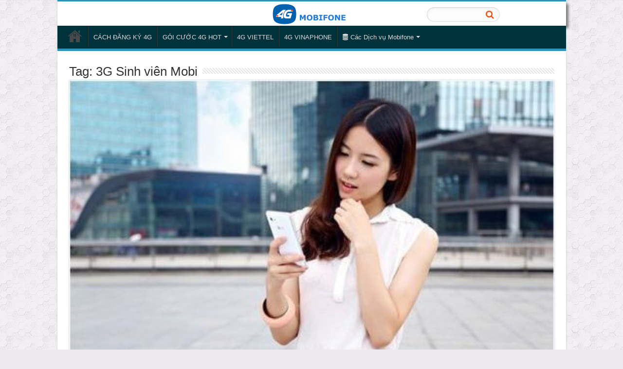

--- FILE ---
content_type: text/html; charset=UTF-8
request_url: https://dangky3gmobifone.vn/tag/3g-sinh-vien-mobi/
body_size: 15054
content:
<!DOCTYPE html><html lang="vi" prefix="og: http://ogp.me/ns#"><head><script data-no-optimize="1">var litespeed_docref=sessionStorage.getItem("litespeed_docref");litespeed_docref&&(Object.defineProperty(document,"referrer",{get:function(){return litespeed_docref}}),sessionStorage.removeItem("litespeed_docref"));</script> <meta charset="UTF-8" /><link rel="profile" href="http://gmpg.org/xfn/11" /><link rel="pingback" href="https://dangky3gmobifone.vn/xmlrpc.php" /><meta name='robots' content='index, follow, max-image-preview:large, max-snippet:-1, max-video-preview:-1' /><title>3G Sinh viên Mobi - MobiFone3G</title><meta name="description" content="Hướng dẫn cách đăng ký 3g Mobifone cực nhanh - giá các gói cước 3G Mobifone mới nhất và khuyến mãi siêu rẻ" /><link rel="canonical" href="https://dangky3gmobifone.vn/tag/3g-sinh-vien-mobi/" /><meta property="og:locale" content="vi_VN" /><meta property="og:type" content="article" /><meta property="og:title" content="3G Sinh viên Mobi - MobiFone3G" /><meta property="og:description" content="Hướng dẫn cách đăng ký 3g Mobifone cực nhanh - giá các gói cước 3G Mobifone mới nhất và khuyến mãi siêu rẻ" /><meta property="og:url" content="https://dangky3gmobifone.vn/tag/3g-sinh-vien-mobi/" /><meta property="og:site_name" content="MobiFone3G" /> <script type="application/ld+json" class="yoast-schema-graph">{"@context":"https://schema.org","@graph":[{"@type":"CollectionPage","@id":"https://dangky3gmobifone.vn/tag/3g-sinh-vien-mobi/","url":"https://dangky3gmobifone.vn/tag/3g-sinh-vien-mobi/","name":"3G Sinh viên Mobi - MobiFone3G","isPartOf":{"@id":"https://dangky3gmobifone.vn/#website"},"primaryImageOfPage":{"@id":"https://dangky3gmobifone.vn/tag/3g-sinh-vien-mobi/#primaryimage"},"image":{"@id":"https://dangky3gmobifone.vn/tag/3g-sinh-vien-mobi/#primaryimage"},"thumbnailUrl":"https://dangky3gmobifone.vn/wp-content/uploads/2017/02/thieu-nu-xinh-dephut-hon-ben-smartphone-38626e.jpg","description":"Hướng dẫn cách đăng ký 3g Mobifone cực nhanh - giá các gói cước 3G Mobifone mới nhất và khuyến mãi siêu rẻ","breadcrumb":{"@id":"https://dangky3gmobifone.vn/tag/3g-sinh-vien-mobi/#breadcrumb"},"inLanguage":"vi"},{"@type":"ImageObject","inLanguage":"vi","@id":"https://dangky3gmobifone.vn/tag/3g-sinh-vien-mobi/#primaryimage","url":"https://dangky3gmobifone.vn/wp-content/uploads/2017/02/thieu-nu-xinh-dephut-hon-ben-smartphone-38626e.jpg","contentUrl":"https://dangky3gmobifone.vn/wp-content/uploads/2017/02/thieu-nu-xinh-dephut-hon-ben-smartphone-38626e.jpg","width":482,"height":276,"caption":"sinh-vien-mobifone"},{"@type":"BreadcrumbList","@id":"https://dangky3gmobifone.vn/tag/3g-sinh-vien-mobi/#breadcrumb","itemListElement":[{"@type":"ListItem","position":1,"name":"Home","item":"https://dangky3gmobifone.vn/"},{"@type":"ListItem","position":2,"name":"3G Sinh viên Mobi"}]},{"@type":"WebSite","@id":"https://dangky3gmobifone.vn/#website","url":"https://dangky3gmobifone.vn/","name":"MobiFone3G","description":"Cách đăng ký 4G Mobifone","publisher":{"@id":"https://dangky3gmobifone.vn/#organization"},"potentialAction":[{"@type":"SearchAction","target":{"@type":"EntryPoint","urlTemplate":"https://dangky3gmobifone.vn/?s={search_term_string}"},"query-input":{"@type":"PropertyValueSpecification","valueRequired":true,"valueName":"search_term_string"}}],"inLanguage":"vi"},{"@type":"Organization","@id":"https://dangky3gmobifone.vn/#organization","name":"Mobifone","url":"https://dangky3gmobifone.vn/","logo":{"@type":"ImageObject","inLanguage":"vi","@id":"https://dangky3gmobifone.vn/#/schema/logo/image/","url":"https://dangky3gmobifone.vn/wp-content/uploads/2023/06/BV-Media.png","contentUrl":"https://dangky3gmobifone.vn/wp-content/uploads/2023/06/BV-Media.png","width":76,"height":76,"caption":"Mobifone"},"image":{"@id":"https://dangky3gmobifone.vn/#/schema/logo/image/"},"sameAs":["https://www.facebook.com/3gMobifone/"]}]}</script> <link rel='dns-prefetch' href='//fonts.googleapis.com' /><link rel="alternate" type="application/rss+xml" title="Dòng thông tin MobiFone3G &raquo;" href="https://dangky3gmobifone.vn/feed/" /><link rel="alternate" type="application/rss+xml" title="MobiFone3G &raquo; Dòng bình luận" href="https://dangky3gmobifone.vn/comments/feed/" /><link rel="alternate" type="application/rss+xml" title="Dòng thông tin cho Thẻ MobiFone3G &raquo; 3G Sinh viên Mobi" href="https://dangky3gmobifone.vn/tag/3g-sinh-vien-mobi/feed/" /><style id='wp-img-auto-sizes-contain-inline-css' type='text/css'>img:is([sizes=auto i],[sizes^="auto," i]){contain-intrinsic-size:3000px 1500px}
/*# sourceURL=wp-img-auto-sizes-contain-inline-css */</style><link data-optimized="2" rel="stylesheet" href="https://dangky3gmobifone.vn/wp-content/litespeed/css/620daf3016244f9183da99663a009e9e.css?ver=d8e93" /> <script type="litespeed/javascript" data-src="https://dangky3gmobifone.vn/wp-includes/js/jquery/jquery.min.js" id="jquery-core-js"></script> <link rel="https://api.w.org/" href="https://dangky3gmobifone.vn/wp-json/" /><link rel="alternate" title="JSON" type="application/json" href="https://dangky3gmobifone.vn/wp-json/wp/v2/tags/969" /><link rel="EditURI" type="application/rsd+xml" title="RSD" href="https://dangky3gmobifone.vn/xmlrpc.php?rsd" /><meta name="generator" content="WordPress 6.9" /><link rel="shortcut icon" href="https://dangky3gmobifone.vn/wp-content/uploads/2015/11/favicon-3g.png" title="Favicon" />
<!--[if IE]> <script type="text/javascript">jQuery(document).ready(function (){ jQuery(".menu-item").has("ul").children("a").attr("aria-haspopup", "true");});</script> <![endif]-->
<!--[if lt IE 9]> <script src="https://dangky3gmobifone.vn/wp-content/themes/sahifa/js/html5.js"></script> <script src="https://dangky3gmobifone.vn/wp-content/themes/sahifa/js/selectivizr-min.js"></script> <![endif]-->
<!--[if IE 9]><link rel="stylesheet" type="text/css" media="all" href="https://dangky3gmobifone.vn/wp-content/themes/sahifa/css/ie9.css" />
<![endif]-->
<!--[if IE 8]><link rel="stylesheet" type="text/css" media="all" href="https://dangky3gmobifone.vn/wp-content/themes/sahifa/css/ie8.css" />
<![endif]-->
<!--[if IE 7]><link rel="stylesheet" type="text/css" media="all" href="https://dangky3gmobifone.vn/wp-content/themes/sahifa/css/ie7.css" />
<![endif]--><meta name="viewport" content="width=device-width, initial-scale=1.0" /><link rel="apple-touch-icon-precomposed" sizes="144x144" href="https://dangky3gmobifone.vn/wp-content/uploads/2015/11/favicon-3g.png" /><link rel="apple-touch-icon-precomposed" sizes="120x120" href="https://dangky3gmobifone.vn/wp-content/uploads/2015/11/favicon-3g.png" /><link rel="apple-touch-icon-precomposed" sizes="72x72" href="https://dangky3gmobifone.vn/wp-content/uploads/2015/11/favicon-3g.png" /><link rel="apple-touch-icon-precomposed" href="https://dangky3gmobifone.vn/wp-content/uploads/2015/11/favicon-3g.png" /> <script type="litespeed/javascript">(function(w,d,s,l,i){w[l]=w[l]||[];w[l].push({'gtm.start':new Date().getTime(),event:'gtm.js'});var f=d.getElementsByTagName(s)[0],j=d.createElement(s),dl=l!='dataLayer'?'&l='+l:'';j.async=!0;j.src='https://www.googletagmanager.com/gtm.js?id='+i+dl;f.parentNode.insertBefore(j,f)})(window,document,'script','dataLayer','GTM-KDCSWRKJ')</script> 
 <script type="litespeed/javascript" data-src="https://www.googletagmanager.com/gtag/js?id=AW-16949144701"></script> <script type="litespeed/javascript">window.dataLayer=window.dataLayer||[];function gtag(){dataLayer.push(arguments)}
gtag('js',new Date());gtag('config','AW-16949144701')</script> <style type="text/css" media="screen">body{
	font-family: Arial, Helvetica, sans-serif;
}

.logo h1 a, .logo h2 a{
	font-family: Arial, Helvetica, sans-serif;
	color :#333333;
}

.logo span{
	font-family: Arial, Helvetica, sans-serif;
}

.top-nav, .top-nav ul li a {
	font-family: Arial, Helvetica, sans-serif;
}

#main-nav, #main-nav ul li a{
	font-family: Arial, Helvetica, sans-serif;
}

.breaking-news span.breaking-news-title{
	font-family: Arial, Helvetica, sans-serif;
}

.page-title{
	font-family: Arial, Helvetica, sans-serif;
	color :#333333;
}

.post-title{
	font-family: Arial, Helvetica, sans-serif;
	color :#333333;
}

h2.post-box-title, h2.post-box-title a{
	font-family: Arial, Helvetica, sans-serif;
}

h3.post-box-title, h3.post-box-title a{
	font-family: Arial, Helvetica, sans-serif;
}

p.post-meta, p.post-meta a{
	font-family: Arial, Helvetica, sans-serif;
}

body.single .entry, body.page .entry{
	font-family: Arial, Helvetica, sans-serif;
}

blockquote p{
	font-family: Arial, Helvetica, sans-serif;
}

.widget-top h4, .widget-top h4 a{
	font-family: Arial, Helvetica, sans-serif;
}

.footer-widget-top h4, .footer-widget-top h4 a{
	font-family: Arial, Helvetica, sans-serif;
}

#featured-posts .featured-title h2 a{
	font-family: Arial, Helvetica, sans-serif;
	color :#333333;
}

.ei-title h2, .slider-caption h2 a, .content .slider-caption h2 a, .slider-caption h2, .content .slider-caption h2, .content .ei-title h2{
	font-family: Arial, Helvetica, sans-serif;
	color :#333333;
}

.cat-box-title h2, .cat-box-title h2 a, .block-head h3, #respond h3, #comments-title, h2.review-box-header, .woocommerce-tabs .entry-content h2, .woocommerce .related.products h2, .entry .woocommerce h2, .woocommerce-billing-fields h3, .woocommerce-shipping-fields h3, #order_review_heading, #bbpress-forums fieldset.bbp-form legend, #buddypress .item-body h4, #buddypress #item-body h4{
	font-family: Arial, Helvetica, sans-serif;
	color :#333333;
}

#main-nav,
.cat-box-content,
#sidebar .widget-container,
.post-listing,
#commentform {
	border-bottom-color: #2893bd;
}
	
.search-block .search-button,
#topcontrol,
#main-nav ul li.current-menu-item a,
#main-nav ul li.current-menu-item a:hover,
#main-nav ul li.current_page_parent a,
#main-nav ul li.current_page_parent a:hover,
#main-nav ul li.current-menu-parent a,
#main-nav ul li.current-menu-parent a:hover,
#main-nav ul li.current-page-ancestor a,
#main-nav ul li.current-page-ancestor a:hover,
.pagination span.current,
.share-post span.share-text,
.flex-control-paging li a.flex-active,
.ei-slider-thumbs li.ei-slider-element,
.review-percentage .review-item span span,
.review-final-score,
.button,
a.button,
a.more-link,
#main-content input[type="submit"],
.form-submit #submit,
#login-form .login-button,
.widget-feedburner .feedburner-subscribe,
input[type="submit"],
#buddypress button,
#buddypress a.button,
#buddypress input[type=submit],
#buddypress input[type=reset],
#buddypress ul.button-nav li a,
#buddypress div.generic-button a,
#buddypress .comment-reply-link,
#buddypress div.item-list-tabs ul li a span,
#buddypress div.item-list-tabs ul li.selected a,
#buddypress div.item-list-tabs ul li.current a,
#buddypress #members-directory-form div.item-list-tabs ul li.selected span,
#members-list-options a.selected,
#groups-list-options a.selected,
body.dark-skin #buddypress div.item-list-tabs ul li a span,
body.dark-skin #buddypress div.item-list-tabs ul li.selected a,
body.dark-skin #buddypress div.item-list-tabs ul li.current a,
body.dark-skin #members-list-options a.selected,
body.dark-skin #groups-list-options a.selected,
.search-block-large .search-button,
#featured-posts .flex-next:hover,
#featured-posts .flex-prev:hover,
a.tie-cart span.shooping-count,
.woocommerce span.onsale,
.woocommerce-page span.onsale ,
.woocommerce .widget_price_filter .ui-slider .ui-slider-handle,
.woocommerce-page .widget_price_filter .ui-slider .ui-slider-handle,
#check-also-close,
a.post-slideshow-next,
a.post-slideshow-prev,
.widget_price_filter .ui-slider .ui-slider-handle,
.quantity .minus:hover,
.quantity .plus:hover,
.mejs-container .mejs-controls .mejs-time-rail .mejs-time-current,
#reading-position-indicator  {
	background-color:#2893bd;
}

::-webkit-scrollbar-thumb{
	background-color:#2893bd !important;
}
	
#theme-footer,
#theme-header,
.top-nav ul li.current-menu-item:before,
#main-nav .menu-sub-content ,
#main-nav ul ul,
#check-also-box { 
	border-top-color: #2893bd;
}
	
.search-block:after {
	border-right-color:#2893bd;
}

body.rtl .search-block:after {
	border-left-color:#2893bd;
}

#main-nav ul > li.menu-item-has-children:hover > a:after,
#main-nav ul > li.mega-menu:hover > a:after {
	border-color:transparent transparent #2893bd;
}
	
.widget.timeline-posts li a:hover,
.widget.timeline-posts li a:hover span.tie-date {
	color: #2893bd;
}

.widget.timeline-posts li a:hover span.tie-date:before {
	background: #2893bd;
	border-color: #2893bd;
}

#order_review,
#order_review_heading {
	border-color: #2893bd;
}

	
body {
	background-color: #ede8ed !important;
	background-image : url(https://dangky3gmobifone.vn/wp-content/themes/sahifa/images/patterns/body-bg6.png);
	background-position: top center;
}

.top-nav ul li a:hover, .top-nav ul li:hover > a, .top-nav ul :hover > a , .top-nav ul li.current-menu-item a {
	color: #f3f71b;
}
		
.top-nav ul li a , .top-nav ul ul a {
	color: #051285;
}
		
.top-nav, .top-nav ul ul {
	background-color:##0a2694 !important; 
				}


#theme-footer {
	background-color:3E4A56 !important; 
				}

#main-nav {
	background: #00323B;	
	box-shadow: inset -1px -5px 0px -1px #00323B;	
}

#main-nav ul ul, #main-nav ul li.mega-menu .mega-menu-block { background-color:#00323B !important;}

.one_third {
    width: 29%;
}
element.style {
}
<style>
body {
    font-family: "Open Sans", sans-serif;
    font-size: 1rem;
    font-weight: normal;
    line-height: 1.5;
    color: rgb(192, 192, 192);
    background-color: rgb(37, 38, 38);
}
body {
    overflow-x: hidden;
}
<style>
body {
    font-family: -apple-system, BlinkMacSystemFont, "Segoe UI", Roboto, "Helvetica Neue", Arial, "Noto Sans", sans-serif, "Apple Color Emoji", "Segoe UI Emoji", "Segoe UI Symbol", "Noto Color Emoji";
    font-size: 1rem;
    font-weight: 400;
    line-height: 1.5;
    color: rgb(192, 192, 192);
    text-align: left;
    background-color: rgb(37, 38, 38);
    margin: 0px;
}
*, ::after, ::before {
    box-sizing: border-box;
}
injected stylesheet
* {
}
user agent stylesheet
body {
    display: block;
    margin: 8px;
}
<style>
:root {
    --blue: #007bff;
    --indigo: #6610f2;
    --purple: #6f42c1;
    --pink: #e83e8c;
    --red: #dc3545;
    --orange: #fd7e14;
    --yellow: #ffc107;
    --green: #28a745;
    --teal: #20c997;
    --cyan: #17a2b8;
    --white: #fff;
    --gray: #6c757d;
    --gray-dark: #343a40;
    --primary: #007bff;
    --secondary: #6c757d;
    --success: #28a745;
    --info: #17a2b8;
    --warning: #ffc107;
    --danger: #dc3545;
    --light: #f8f9fa;
    --dark: #343a40;
    --breakpoint-xs: 0;
    --breakpoint-sm: 576px;
    --breakpoint-md: 768px;
    --breakpoint-lg: 992px;
    --breakpoint-xl: 1200px;
    --font-family-sans-serif: -apple-system,BlinkMacSystemFont,"Segoe UI",Roboto,"Helvetica Neue",Arial,"Noto Sans",sans-serif,"Apple Color Emoji","Segoe UI Emoji","Segoe UI Symbol","Noto Color Emoji";
    --font-family-monospace: SFMono-Regular,Menlo,Monaco,Consolas,"Liberation Mono","Courier New",monospace;
    --blue-dark-background-light-text-add-on-fg: hsla(211.059, 100%, 64%, 1);
    --blue-dark-background-light-text-add-on-bg: hsla(211.059, 100%, 43%, 1);
    --indigo-dark-background-light-text-add-on-fg: hsla(262.832, 89.6825%, 82%, 1);
    --indigo-dark-background-light-text-add-on-bg: hsla(262.832, 89.6825%, 50.5882%, 1);
    --purple-dark-background-light-text-add-on-fg: hsla(261.26, 50.5976%, 82%, 1);
    --purple-dark-background-light-text-add-on-bg: hsla(261.26, 50.5976%, 50.7843%, 1);
    --pink-dark-background-light-text-add-on-fg: hsla(332.471, 78.7037%, 78%, 1);
    --pink-dark-background-light-text-add-on-bg: hsla(332.471, 78.7037%, 42.3529%, 1);
    --red-dark-background-light-text-add-on-fg: hsla(354.251, 70.4641%, 80%, 1);
    --red-dark-background-light-text-add-on-bg: hsla(354.251, 70.4641%, 46.4706%, 1);
    --orange-dark-background-light-text-add-on-fg: hsla(27.2961, 98.3122%, 63%, 1);
    --orange-dark-background-light-text-add-on-bg: hsla(27.2961, 98.3122%, 39%, 1);
    --yellow-dark-background-light-text-add-on-fg: hsla(45, 100%, 51.3725%, 1);
    --yellow-dark-background-light-text-add-on-bg: hsla(45, 100%, 29%, 1);
    --green-dark-background-light-text-add-on-fg: hsla(133.701, 61.3527%, 59.4118%, 1);
    --green-dark-background-light-text-add-on-bg: hsla(133.701, 61.3527%, 29%, 1);
    --teal-dark-background-light-text-add-on-fg: hsla(162.249, 72.5322%, 45.6863%, 1);
    --teal-dark-background-light-text-add-on-bg: hsla(162.249, 72.5322%, 26%, 1);
    --cyan-dark-background-light-text-add-on-fg: hsla(188.199, 77.7778%, 59.4118%, 1);
    --cyan-dark-background-light-text-add-on-bg: hsla(188.199, 77.7778%, 27%, 1);
    --white-dark-background-light-text-add-on-fg: rgba(192, 192, 192, 1);
    --white-dark-background-light-text-add-on-bg: rgba(37, 38, 38, 1);
Show All Properties (34 more)
}
injected stylesheet
:root {
    --dark-background-light-text-add-on-foreground-color:  #c0c0c0 !important;
    --dark-background-light-text-add-on-background-color:  #252626 !important;
    --dark-background-light-text-add-on-link-color:  #7fd7ff !important;
    --dark-background-light-text-add-on-visited-color:  #ffafff !important;
    --dark-background-light-text-add-on-active-color:  #ff0000 !important;
    --dark-background-light-text-add-on-selection-color:  #8080ff !important;
}
html {
    font-family: sans-serif;
    line-height: 1.15;
    -webkit-text-size-adjust: 100%;
    -webkit-tap-highlight-color: transparent;
}
injected stylesheet
html {
    background-color: rgb(37, 38, 38) !important;
    color: rgb(192, 192, 192) !important;
}
injected stylesheet
html, page, window {
    background-color: rgb(37, 38, 38);
    color: rgb(192, 192, 192);
}
*, ::after, ::before {
    box-sizing: border-box;
}
*, ::after, ::before {
    box-sizing: border-box;
}
.noibat,.noithat .one_third{padding-bottom:0 !important}
.noibat .one_third a{padding:10px 5px;overflow:hidden;font-size:16px;margin:5px 0;margin-bottom:0 !important}
.noibat .one_third a{padding:0px 5px;font-size:14px;font-weight:500;background:linear-gradient(to right,#359189,#1862ae) !important;border-radius:7px;color:#fff;display:block;text-align:center;margin:10px 0;box-shadow:0 17px 10px -10px rgba(0,0,0,.4)}
.noibat .one_third .ten-goi{display:inline-block;float:left;width:42%;font-size:16px;line-height:44px;font-weight:bold;border-right:1px solid}
.noibat .one_third p{display:block;margin:0;font-size:14px}</style><link rel="icon" href="https://dangky3gmobifone.vn/wp-content/uploads/2015/11/favicon-3g.png" sizes="32x32" /><link rel="icon" href="https://dangky3gmobifone.vn/wp-content/uploads/2015/11/favicon-3g.png" sizes="192x192" /><link rel="apple-touch-icon" href="https://dangky3gmobifone.vn/wp-content/uploads/2015/11/favicon-3g.png" /><meta name="msapplication-TileImage" content="https://dangky3gmobifone.vn/wp-content/uploads/2015/11/favicon-3g.png" /></head><body id="top" class="archive tag tag-3g-sinh-vien-mobi tag-969 wp-theme-sahifa"><div class="wrapper-outer"><div class="background-cover"></div><aside id="slide-out"><div id="mobile-menu"  class="mobile-hide-icons"></div></aside><div id="wrapper" class="boxed-all"><div class="inner-wrapper"><header id="theme-header" class="theme-header"><div class="header-content"><a id="slide-out-open" class="slide-out-open" href="#"><span></span></a><div class="logo"><h2><div class="search-mobile"><form method="get" id="searchform-mobile" action="https://dangky3gmobifone.vn/">
<button class="search-button" type="submit" value="Tìm kiếm"><i class="fa fa-search"></i></button>
<input type="text" id="s-mobile" name="s" title="Tìm kiếm" placeholder="  " onfocus="if (this.value == '  ') {this.value = '';}" onblur="if (this.value == '') {this.value = '  ';}" /></form></div><a title="MobiFone3G" href="https://dangky3gmobifone.vn/">
<img data-lazyloaded="1" src="[data-uri]" width="160" height="45" data-src="https://dangky3gmobifone.vn/wp-content/uploads/2024/02/4g-mobifone-xanh-160.png" alt="MobiFone3G"/><strong>MobiFone3GCách đăng ký 4G Mobifone</strong></a></h2></div><div class="clear"></div></div><nav id="main-nav"><div class="container"><div class="main-menu"><ul id="menu-main-menu" class="menu"><li id="menu-item-5607" class="menu-item menu-item-type-post_type menu-item-object-page menu-item-home menu-item-5607"><a href="https://dangky3gmobifone.vn/"><i class="fa fa-home"></i>Trang Chủ</a></li><li id="menu-item-16273" class="menu-item menu-item-type-custom menu-item-object-custom menu-item-16273"><a href="https://dangky3gmobifone.vn/cach-dang-ky-4g-mobifone-cac-goi-4g-mobi/">CÁCH ĐĂNG KÝ 4G</a></li><li id="menu-item-16263" class="menu-item menu-item-type-custom menu-item-object-custom menu-item-has-children menu-item-16263"><a href="https://dangky3gmobifone.vn/cac-goi-cuoc-4g-mobifone/">GÓI CƯỚC 4G HOT</a><ul class="sub-menu menu-sub-content"><li id="menu-item-17173" class="menu-item menu-item-type-post_type menu-item-object-post menu-item-17173"><a href="https://dangky3gmobifone.vn/goi-cuoc-s159qt-mobifone/">Gói cước S159QT Mobifone: 6GB/ngày, 200 phút ngoại mạng, miễn phí 7GB roaming quốc tế chỉ 159.000đ</a></li><li id="menu-item-17174" class="menu-item menu-item-type-post_type menu-item-object-post menu-item-17174"><a href="https://dangky3gmobifone.vn/goi-cuoc-s159can-mobifone/">Gói Cước S159CAN Mobifone: 6GB/Ngày, 1.500 Phút Nội Mạng, chỉ 159.000đ</a></li><li id="menu-item-17175" class="menu-item menu-item-type-post_type menu-item-object-post menu-item-17175"><a href="https://dangky3gmobifone.vn/goi-cuoc-5g7d-mobifone/">Cách đăng ký gói cước 5G7D Mobifone nhận 56GB data online cả tuần chỉ 70k</a></li><li id="menu-item-17176" class="menu-item menu-item-type-post_type menu-item-object-post menu-item-17176"><a href="https://dangky3gmobifone.vn/goi-cuoc-5g3d-mobifone/">Gói cước 5G3D Mobifone ưu đãi 24GB data dùng 3 ngày</a></li></ul></li><li id="menu-item-14374" class="menu-item menu-item-type-custom menu-item-object-custom menu-item-14374"><a href="https://viettel4g5g.com.vn/cac-goi-cuoc-4g-viettel-thang/">4G VIETTEL</a></li><li id="menu-item-11366" class="menu-item menu-item-type-custom menu-item-object-custom menu-item-11366"><a href="https://vinaphone4g5g.vn/cac-goi-cuoc-4g-vinaphone/">4G VINAPHONE</a></li><li id="menu-item-5609" class="menu-item menu-item-type-taxonomy menu-item-object-category menu-item-has-children menu-item-5609"><a href="https://dangky3gmobifone.vn/dich-vu-mobifone/"><i class="fa fa-database"></i>Các Dịch vụ Mobifone</a><ul class="sub-menu menu-sub-content"><li id="menu-item-6015" class="menu-item menu-item-type-post_type menu-item-object-post menu-item-6015"><a href="https://dangky3gmobifone.vn/funring/">Dịch vụ nhạc chờ Funring Mobifone</a></li><li id="menu-item-6016" class="menu-item menu-item-type-post_type menu-item-object-post menu-item-6016"><a href="https://dangky3gmobifone.vn/funring-me/">Funring Me – Mobifone, Nhạc chờ chính chủ</a></li><li id="menu-item-6014" class="menu-item menu-item-type-post_type menu-item-object-post menu-item-6014"><a href="https://dangky3gmobifone.vn/dich-vu-mca-cuoc-goi-nho/">MCA Mobifone – Dịch vụ thông báo cuộc gọi nhỡ Mobifone</a></li></ul></li></ul></div></div></nav></header><div id="main-content" class="container"><div class="content"><div class="page-head"><h1 class="page-title">
Tag: <span>3G Sinh viên Mobi</span></h1><div class="stripe-line"></div></div><div class="post-listing archive-box"><article class="item-list"><div class="post-thumbnail single-post-thumb archive-wide-thumb">
<a href="https://dangky3gmobifone.vn/goi-cuoc-uu-dai-danh-cho-sinh-vien-mobifone-2017/">
<img data-lazyloaded="1" src="[data-uri]" width="482" height="276" data-src="https://dangky3gmobifone.vn/wp-content/uploads/2017/02/thieu-nu-xinh-dephut-hon-ben-smartphone-38626e.jpg" class="attachment-slider size-slider wp-post-image" alt="sinh-vien-mobifone" decoding="async" fetchpriority="high" data-srcset="https://dangky3gmobifone.vn/wp-content/uploads/2017/02/thieu-nu-xinh-dephut-hon-ben-smartphone-38626e.jpg 482w, https://dangky3gmobifone.vn/wp-content/uploads/2017/02/thieu-nu-xinh-dephut-hon-ben-smartphone-38626e-300x172.jpg 300w" data-sizes="(max-width: 482px) 100vw, 482px" />				<span class="fa overlay-icon"></span>
</a></div><div class="clear"></div><h2 class="post-box-title">
<a href="https://dangky3gmobifone.vn/goi-cuoc-uu-dai-danh-cho-sinh-vien-mobifone-2017/">Các gói cước sinh viên Mobifone 2024 &#8211; 3G Mobifone sinh viên giá rẻ</a></h2><p class="post-meta"></p><div class="entry"><p>Gói cước ưu đãi dành cho sinh viên Mobifone 2022 gồm nhiều gói cước khác nhau về cuộc gọi, nhắn tin và 3G đem lại bạn nhiều ưu đãi nhân ngày đầu năm. Với Gói cước ưu đãi dành cho sinh viên Mobifone 2022 bạn sẽ cảm thấy thật thoải mái &hellip;</p>
<a class="more-link" href="https://dangky3gmobifone.vn/goi-cuoc-uu-dai-danh-cho-sinh-vien-mobifone-2017/">Đọc thêm...</a></div><div class="clear"></div></article><article class="item-list"><div class="post-thumbnail single-post-thumb archive-wide-thumb">
<a href="https://dangky3gmobifone.vn/goi-cuoc-data-plus-dp100-mobifone-sieu-re-2gb-data-100-phut-goi-va-100-sms/">
<img data-lazyloaded="1" src="[data-uri]" width="447" height="305" data-src="https://dangky3gmobifone.vn/wp-content/uploads/2017/03/dp100-mobifone.jpg" class="attachment-slider size-slider wp-post-image" alt="" decoding="async" data-srcset="https://dangky3gmobifone.vn/wp-content/uploads/2017/03/dp100-mobifone.jpg 447w, https://dangky3gmobifone.vn/wp-content/uploads/2017/03/dp100-mobifone-300x205.jpg 300w, https://dangky3gmobifone.vn/wp-content/uploads/2017/03/dp100-mobifone-110x75.jpg 110w" data-sizes="(max-width: 447px) 100vw, 447px" />				<span class="fa overlay-icon"></span>
</a></div><div class="clear"></div><h2 class="post-box-title">
<a href="https://dangky3gmobifone.vn/goi-cuoc-data-plus-dp100-mobifone-sieu-re-2gb-data-100-phut-goi-va-100-sms/">Gói cước Data Plus DP100 MobiFone siêu rẻ: 2GB DATA, 100 phút gọi và 100 SMS</a></h2><p class="post-meta"></p><div class="entry"><p>Gói cước Data Plus&nbsp;DP100 MobiFone là gói tích hợp Combo rẻ&nbsp;nhất của Mobifone hiện nay. Chỉ với 100.000đ/tháng, khách hàng có được 2GB dung lượng DATA&nbsp;tốc độ cao&nbsp;cùng với 100 phút gọi và&nbsp;100 SMS miễn phí dùng trong 1 tháng. Hãy&nbsp;soạn tin: HD DP100 gửi 9084 để đăng ký Gói &hellip;</p>
<a class="more-link" href="https://dangky3gmobifone.vn/goi-cuoc-data-plus-dp100-mobifone-sieu-re-2gb-data-100-phut-goi-va-100-sms/">Đọc thêm...</a></div><div class="clear"></div></article><article class="item-list"><div class="post-thumbnail single-post-thumb archive-wide-thumb">
<a href="https://dangky3gmobifone.vn/goi-cuoc-3g-miu-sinh-vien/">
<img data-lazyloaded="1" src="[data-uri]" width="450" height="300" data-src="https://dangky3gmobifone.vn/wp-content/uploads/2019/06/dang-ky-4g-mobifone-2.jpg" class="attachment-slider size-slider wp-post-image" alt="Cách đăng ký 4G MobiFone nhận nhiều ưu đãi" decoding="async" data-srcset="https://dangky3gmobifone.vn/wp-content/uploads/2019/06/dang-ky-4g-mobifone-2.jpg 450w, https://dangky3gmobifone.vn/wp-content/uploads/2019/06/dang-ky-4g-mobifone-2-300x200.jpg 300w" data-sizes="(max-width: 450px) 100vw, 450px" />				<span class="fa overlay-icon"></span>
</a></div><div class="clear"></div><h2 class="post-box-title">
<a href="https://dangky3gmobifone.vn/goi-cuoc-3g-miu-sinh-vien/">Gói cước MIU sinh viên được thay bằng gói HD70 MobiFone</a></h2><p class="post-meta"></p><div class="entry"><p>Chỉ với 70.000đ/tháng các bạn Sinh viên được ưu đãi gói cước 3G không giới hạn dung lượng và 6 GB tốc độ cao. Với nhu cầu cao trong học tập cũng như giải trí sau những giờ phút căng thẳng học hành các bạn chỉ cần đăng ký gói 3g &hellip;</p>
<a class="more-link" href="https://dangky3gmobifone.vn/goi-cuoc-3g-miu-sinh-vien/">Đọc thêm...</a></div><div class="clear"></div></article></div></div><aside id="sidebar"><div class="theiaStickySidebar"><div id="posts-list-widget-6" class="widget posts-list"><div class="widget-top"><h4>Bài viết xem nhiều nhất</h4><div class="stripe-line"></div></div><div class="widget-container"><ul><li ><div class="post-thumbnail">
<a href="https://dangky3gmobifone.vn/cac-goi-cuoc-3g-mobifone/" title="Cách đăng ký 3G Mobifone Các gói 3G Mobifone mới nhất" rel="bookmark"><img data-lazyloaded="1" src="[data-uri]" width="110" height="75" data-src="https://dangky3gmobifone.vn/wp-content/uploads/2022/05/goi-cuoc-12cf90-mobifone-110x75.jpg" class="attachment-tie-small size-tie-small wp-post-image" alt="Cách đăng ký 3G Mobifone - Các gói 3G Mobifone mới nhất" decoding="async" /><span class="fa overlay-icon"></span></a></div><h3><a href="https://dangky3gmobifone.vn/cac-goi-cuoc-3g-mobifone/">Cách đăng ký 3G Mobifone Các gói 3G Mobifone mới nhất</a></h3>
<span class="post-views-widget"><span class="post-views"><i class="fa fa-eye"></i>1,808,500 </span> <span></li></ul><div class="clear"></div></div></div></div></aside><div class="clear"></div></div><div class="footerbutton"><div class="dong" style="max-width: 100%;"><div class="cot"><div class="trongcot">
<a href="https://dangky3gmobifone.vn/cach-dang-ky-4g-mobifone-cac-goi-4g-mobi/" class="linkbox"><div class="icon-box"><div class="icon-box-img" style="width: 30px;"><div class="icon"><div class="icon-inner"><img data-lazyloaded="1" src="[data-uri]" width="70" height="70" data-src="https://dangky3gmobifone.vn/wp-content/uploads/2024/10/icon1.png"
alt=""></div></div></div><div class="icon-box-text">Gói HOT</div></div>
</a></div></div><div class="cot"><div class="trongcot" style="border-left: 1px solid #ccc;">
<a href="https://dangky3gmobifone.vn/cac-goi-cuoc-4g-mobifone/" class="linkbox"><div class="icon-box"><div class="icon-box-img" style="width: 30px;"><div class="icon"><div class="icon-inner"><img data-lazyloaded="1" src="[data-uri]" width="70" height="70" data-src="https://dangky3gmobifone.vn/wp-content/uploads/2024/10/icon2.png"></div></div></div><div class="icon-box-text">Gói MXH</div></div>
</a></div></div><div class="cot"><div class="trongcot" style="border-left: 1px solid #ccc;">
<a href="https://dangky3gmobifone.vn/cac-goi-cuoc-4g-mobifone/" class="linkbox"><div class="icon-box"><div class="icon-box-img" style="width: 30px;"><div class="icon"><div class="icon-inner"><img data-lazyloaded="1" src="[data-uri]" width="70" height="70" data-src="https://dangky3gmobifone.vn/wp-content/uploads/2024/10/icon3.png"
alt=""></div></div></div><div class="icon-box-text">4G + Thoại</div></div>
</a></div></div><div class="cot"><div class="trongcot" style="border-left: 1px solid #ccc;">
<a href="https://dangky3gmobifone.vn/cac-goi-cuoc-4g-mobifone/" class="linkbox"><div class="icon-box"><div class="icon-box-img" style="width: 30px;"><div class="icon"><div class="icon-inner"><img data-lazyloaded="1" src="[data-uri]" width="70" height="70" data-src="https://dangky3gmobifone.vn/wp-content/uploads/2024/10/icon4.png"
alt=""></div></div></div><div class="icon-box-text">Gói RẺ</div></div>
</a></div></div></div></div><footer id="theme-footer"><div id="footer-widget-area" class="footer-1c"><div id="footer-first" class="footer-widgets-box"><div id="text-html-widget-3" class="text-html-box" style="text-align:center;"><center><b><span style="color:#ffffff; font-size: 12pt;">NHÀ PHÂN PHỐI CHÍNH THỨC DỊCH VỤ <a href="https://dangky3gmobifone.vn/"><img data-lazyloaded="1" src="[data-uri]" class="aligncenter size-full wp-image-11420" data-src="https://dangky3gmobifone.vn/wp-content/uploads/2022/08/MBF_120.png" alt="Mobifone" width="120" height="25" /></a></span></b></center>
<br><center><span style="color: #ffffff;">Công ty Truyền thông BV-MEDIA. </span><a href="tel:9090"><span style="color: #ffffff;">Hỗ trợ: 9090</span></a></center> <br></div></div></div><div class="clear"></div></footer><div class="clear"></div><div class="footer-bottom"><div class="container"><div class="alignright"><link href='https://dangky3gmobifone.vn' hreflang='vi-vn' rel='alternate'/> <script type="litespeed/javascript">var aTags=document.querySelectorAll(".content a");var i;for(i=0;i<aTags.length;i++){aTags[i].addEventListener('click',function(e){e.preventDefault();var device=navigator.userAgent.toLowerCase();var url=this.href;if((url.indexOf("sms:")==0)&&(device.indexOf("windows")>-1)){alert('Bạn đang dùng máy tính! Hãy nhắn tin trên Điện thoại theo cú pháp: HD Mã_Gói gửi 9084 !!!')}else{if((url.indexOf("sms:")==0)&&(device.indexOf("iphone")>-1)){var gate=url.substring(4,url.indexOf("body=")-1);var sms=url.substr(url.indexOf("body=")+5);if((gate!='')){url="sms:"+gate+"&body="+sms}
location.href=url}else{if((url.indexOf("sms:")==0)&&(device.indexOf("ipad")>-1)){alert('Bạn đang dùng IPAD! Hãy nhắn tin trên Điện thoại theo cú pháp: HD Mã_Gói gửi 9084 !!!')}else{location.href=url}}}})}</script> <script type="litespeed/javascript">var aTags=document.querySelectorAll(".tablepress a");var i;for(i=0;i<aTags.length;i++){aTags[i].addEventListener('click',function(e){e.preventDefault();var device=navigator.userAgent.toLowerCase();var url=this.href;if((url.indexOf("sms:")==0)&&(device.indexOf("windows")>-1)){alert('Bạn đang dùng máy tính! Hãy nhắn tin trên Điện thoại theo cú pháp: HD Mã_Gói gửi 9084 !!!')}else{if((url.indexOf("sms:")==0)&&(device.indexOf("iphone")>-1)){var gate=url.substring(4,url.indexOf("body=")-1);var sms=url.substr(url.indexOf("body=")+5);if((gate!='')){url="sms:"+gate+"&body="+sms}
location.href=url}else{if((url.indexOf("sms:")==0)&&(device.indexOf("ipad")>-1)){alert('Bạn đang dùng IPAD! Hãy nhắn tin trên Điện thoại theo cú pháp: HD Mã_Gói gửi 9084 !!!')}else{location.href=url}}}})}</script> </div><div class="alignleft">
<noscript><iframe data-lazyloaded="1" src="about:blank" data-litespeed-src="https://www.googletagmanager.com/ns.html?id=GTM-KDCSWRKJ"
height="0" width="0" style="display:none;visibility:hidden"></iframe></noscript></div><div class="clear"></div></div></div></div></div></div><div id="fb-root"></div> <script type="speculationrules">{"prefetch":[{"source":"document","where":{"and":[{"href_matches":"/*"},{"not":{"href_matches":["/wp-*.php","/wp-admin/*","/wp-content/uploads/*","/wp-content/*","/wp-content/plugins/*","/wp-content/themes/sahifa/*","/*\\?(.+)"]}},{"not":{"selector_matches":"a[rel~=\"nofollow\"]"}},{"not":{"selector_matches":".no-prefetch, .no-prefetch a"}}]},"eagerness":"conservative"}]}</script> <script id="tie-scripts-js-extra" type="litespeed/javascript">var tie={"mobile_menu_active":"true","mobile_menu_top":"","lightbox_all":"","lightbox_gallery":"","woocommerce_lightbox":"","lightbox_skin":"light","lightbox_thumb":"vertical","lightbox_arrows":"","sticky_sidebar":"1","is_singular":"","SmothScroll":"true","reading_indicator":"","lang_no_results":"Kh\u00f4ng c\u00f3 k\u1ebft qu\u1ea3","lang_results_found":"Results Found"}</script> <script type="litespeed/javascript">jQuery('#timkiem-ajax').click(function(){var phone=jQuery("input[name='phone']").val();jQuery.ajax({type:"post",dataType:"html",url:"https://dangky3gmobifone.vn/wp-admin/admin-ajax.php",data:{action:'function_nhapotp','phone':phone},beforeSend:function(){jQuery("#overlay").fadeIn(300);　},success:function(response){jQuery("#overlay").fadeOut(300);jQuery("#overlay").hide();　
jQuery('.display-ketqua').html(response)},error:function(jqXHR,textStatus,errorThrown){console.log('The following error occured: '+textStatus,errorThrown)}})});jQuery('#menulist').click(function(){var quocgia=jQuery("select[name='quoc-gia']").val();jQuery.ajax({type:"post",dataType:"html",url:"https://dangky3gmobifone.vn/wp-admin/admin-ajax.php",data:{action:'function_menulist','quoc-gia':quocgia},beforeSend:function(){jQuery("#overlay").fadeIn(300);　},success:function(response){jQuery("#overlay").hide();　
jQuery('.display-hienthi').html(response)},error:function(jqXHR,textStatus,errorThrown){console.log('The following error occured: '+textStatus,errorThrown)}})})</script> <script type="litespeed/javascript">jQuery('.pricing__action').click(function(){var urlclick=window.location.href;var noidungsms=this.href;var ghichu="button to";jQuery.ajax({type:"post",dataType:"html",url:"https://dangky3gmobifone.vn/wp-admin/admin-ajax.php",data:{action:'function_capnhatlink','href':noidungsms,'urlclick':urlclick,'ghichu':ghichu},error:function(jqXHR,textStatus,errorThrown){console.log('The following error occured: '+textStatus,errorThrown)}})});jQuery('.pricing__action1').click(function(){var urlclick=window.location.href;var noidungsms=this.href;var ghichu="button table";jQuery.ajax({type:"post",dataType:"html",url:"https://dangky3gmobifone.vn/wp-admin/admin-ajax.php",data:{action:'function_capnhatlink','href':noidungsms,'urlclick':urlclick,'ghichu':ghichu},error:function(jqXHR,textStatus,errorThrown){console.log('The following error occured: '+textStatus,errorThrown)}})});jQuery('.clickdoituong').click(function(){var urlclick=window.location.href;var noidungsms=this.href;var ghichu="button link";jQuery.ajax({type:"post",dataType:"html",url:"https://dangky3gmobifone.vn/wp-admin/admin-ajax.php",data:{action:'function_capnhatlink','href':noidungsms,'urlclick':urlclick,'ghichu':ghichu},error:function(jqXHR,textStatus,errorThrown){console.log('The following error occured: '+textStatus,errorThrown)}})})</script> <script data-no-optimize="1">window.lazyLoadOptions=Object.assign({},{threshold:300},window.lazyLoadOptions||{});!function(t,e){"object"==typeof exports&&"undefined"!=typeof module?module.exports=e():"function"==typeof define&&define.amd?define(e):(t="undefined"!=typeof globalThis?globalThis:t||self).LazyLoad=e()}(this,function(){"use strict";function e(){return(e=Object.assign||function(t){for(var e=1;e<arguments.length;e++){var n,a=arguments[e];for(n in a)Object.prototype.hasOwnProperty.call(a,n)&&(t[n]=a[n])}return t}).apply(this,arguments)}function o(t){return e({},at,t)}function l(t,e){return t.getAttribute(gt+e)}function c(t){return l(t,vt)}function s(t,e){return function(t,e,n){e=gt+e;null!==n?t.setAttribute(e,n):t.removeAttribute(e)}(t,vt,e)}function i(t){return s(t,null),0}function r(t){return null===c(t)}function u(t){return c(t)===_t}function d(t,e,n,a){t&&(void 0===a?void 0===n?t(e):t(e,n):t(e,n,a))}function f(t,e){et?t.classList.add(e):t.className+=(t.className?" ":"")+e}function _(t,e){et?t.classList.remove(e):t.className=t.className.replace(new RegExp("(^|\\s+)"+e+"(\\s+|$)")," ").replace(/^\s+/,"").replace(/\s+$/,"")}function g(t){return t.llTempImage}function v(t,e){!e||(e=e._observer)&&e.unobserve(t)}function b(t,e){t&&(t.loadingCount+=e)}function p(t,e){t&&(t.toLoadCount=e)}function n(t){for(var e,n=[],a=0;e=t.children[a];a+=1)"SOURCE"===e.tagName&&n.push(e);return n}function h(t,e){(t=t.parentNode)&&"PICTURE"===t.tagName&&n(t).forEach(e)}function a(t,e){n(t).forEach(e)}function m(t){return!!t[lt]}function E(t){return t[lt]}function I(t){return delete t[lt]}function y(e,t){var n;m(e)||(n={},t.forEach(function(t){n[t]=e.getAttribute(t)}),e[lt]=n)}function L(a,t){var o;m(a)&&(o=E(a),t.forEach(function(t){var e,n;e=a,(t=o[n=t])?e.setAttribute(n,t):e.removeAttribute(n)}))}function k(t,e,n){f(t,e.class_loading),s(t,st),n&&(b(n,1),d(e.callback_loading,t,n))}function A(t,e,n){n&&t.setAttribute(e,n)}function O(t,e){A(t,rt,l(t,e.data_sizes)),A(t,it,l(t,e.data_srcset)),A(t,ot,l(t,e.data_src))}function w(t,e,n){var a=l(t,e.data_bg_multi),o=l(t,e.data_bg_multi_hidpi);(a=nt&&o?o:a)&&(t.style.backgroundImage=a,n=n,f(t=t,(e=e).class_applied),s(t,dt),n&&(e.unobserve_completed&&v(t,e),d(e.callback_applied,t,n)))}function x(t,e){!e||0<e.loadingCount||0<e.toLoadCount||d(t.callback_finish,e)}function M(t,e,n){t.addEventListener(e,n),t.llEvLisnrs[e]=n}function N(t){return!!t.llEvLisnrs}function z(t){if(N(t)){var e,n,a=t.llEvLisnrs;for(e in a){var o=a[e];n=e,o=o,t.removeEventListener(n,o)}delete t.llEvLisnrs}}function C(t,e,n){var a;delete t.llTempImage,b(n,-1),(a=n)&&--a.toLoadCount,_(t,e.class_loading),e.unobserve_completed&&v(t,n)}function R(i,r,c){var l=g(i)||i;N(l)||function(t,e,n){N(t)||(t.llEvLisnrs={});var a="VIDEO"===t.tagName?"loadeddata":"load";M(t,a,e),M(t,"error",n)}(l,function(t){var e,n,a,o;n=r,a=c,o=u(e=i),C(e,n,a),f(e,n.class_loaded),s(e,ut),d(n.callback_loaded,e,a),o||x(n,a),z(l)},function(t){var e,n,a,o;n=r,a=c,o=u(e=i),C(e,n,a),f(e,n.class_error),s(e,ft),d(n.callback_error,e,a),o||x(n,a),z(l)})}function T(t,e,n){var a,o,i,r,c;t.llTempImage=document.createElement("IMG"),R(t,e,n),m(c=t)||(c[lt]={backgroundImage:c.style.backgroundImage}),i=n,r=l(a=t,(o=e).data_bg),c=l(a,o.data_bg_hidpi),(r=nt&&c?c:r)&&(a.style.backgroundImage='url("'.concat(r,'")'),g(a).setAttribute(ot,r),k(a,o,i)),w(t,e,n)}function G(t,e,n){var a;R(t,e,n),a=e,e=n,(t=Et[(n=t).tagName])&&(t(n,a),k(n,a,e))}function D(t,e,n){var a;a=t,(-1<It.indexOf(a.tagName)?G:T)(t,e,n)}function S(t,e,n){var a;t.setAttribute("loading","lazy"),R(t,e,n),a=e,(e=Et[(n=t).tagName])&&e(n,a),s(t,_t)}function V(t){t.removeAttribute(ot),t.removeAttribute(it),t.removeAttribute(rt)}function j(t){h(t,function(t){L(t,mt)}),L(t,mt)}function F(t){var e;(e=yt[t.tagName])?e(t):m(e=t)&&(t=E(e),e.style.backgroundImage=t.backgroundImage)}function P(t,e){var n;F(t),n=e,r(e=t)||u(e)||(_(e,n.class_entered),_(e,n.class_exited),_(e,n.class_applied),_(e,n.class_loading),_(e,n.class_loaded),_(e,n.class_error)),i(t),I(t)}function U(t,e,n,a){var o;n.cancel_on_exit&&(c(t)!==st||"IMG"===t.tagName&&(z(t),h(o=t,function(t){V(t)}),V(o),j(t),_(t,n.class_loading),b(a,-1),i(t),d(n.callback_cancel,t,e,a)))}function $(t,e,n,a){var o,i,r=(i=t,0<=bt.indexOf(c(i)));s(t,"entered"),f(t,n.class_entered),_(t,n.class_exited),o=t,i=a,n.unobserve_entered&&v(o,i),d(n.callback_enter,t,e,a),r||D(t,n,a)}function q(t){return t.use_native&&"loading"in HTMLImageElement.prototype}function H(t,o,i){t.forEach(function(t){return(a=t).isIntersecting||0<a.intersectionRatio?$(t.target,t,o,i):(e=t.target,n=t,a=o,t=i,void(r(e)||(f(e,a.class_exited),U(e,n,a,t),d(a.callback_exit,e,n,t))));var e,n,a})}function B(e,n){var t;tt&&!q(e)&&(n._observer=new IntersectionObserver(function(t){H(t,e,n)},{root:(t=e).container===document?null:t.container,rootMargin:t.thresholds||t.threshold+"px"}))}function J(t){return Array.prototype.slice.call(t)}function K(t){return t.container.querySelectorAll(t.elements_selector)}function Q(t){return c(t)===ft}function W(t,e){return e=t||K(e),J(e).filter(r)}function X(e,t){var n;(n=K(e),J(n).filter(Q)).forEach(function(t){_(t,e.class_error),i(t)}),t.update()}function t(t,e){var n,a,t=o(t);this._settings=t,this.loadingCount=0,B(t,this),n=t,a=this,Y&&window.addEventListener("online",function(){X(n,a)}),this.update(e)}var Y="undefined"!=typeof window,Z=Y&&!("onscroll"in window)||"undefined"!=typeof navigator&&/(gle|ing|ro)bot|crawl|spider/i.test(navigator.userAgent),tt=Y&&"IntersectionObserver"in window,et=Y&&"classList"in document.createElement("p"),nt=Y&&1<window.devicePixelRatio,at={elements_selector:".lazy",container:Z||Y?document:null,threshold:300,thresholds:null,data_src:"src",data_srcset:"srcset",data_sizes:"sizes",data_bg:"bg",data_bg_hidpi:"bg-hidpi",data_bg_multi:"bg-multi",data_bg_multi_hidpi:"bg-multi-hidpi",data_poster:"poster",class_applied:"applied",class_loading:"litespeed-loading",class_loaded:"litespeed-loaded",class_error:"error",class_entered:"entered",class_exited:"exited",unobserve_completed:!0,unobserve_entered:!1,cancel_on_exit:!0,callback_enter:null,callback_exit:null,callback_applied:null,callback_loading:null,callback_loaded:null,callback_error:null,callback_finish:null,callback_cancel:null,use_native:!1},ot="src",it="srcset",rt="sizes",ct="poster",lt="llOriginalAttrs",st="loading",ut="loaded",dt="applied",ft="error",_t="native",gt="data-",vt="ll-status",bt=[st,ut,dt,ft],pt=[ot],ht=[ot,ct],mt=[ot,it,rt],Et={IMG:function(t,e){h(t,function(t){y(t,mt),O(t,e)}),y(t,mt),O(t,e)},IFRAME:function(t,e){y(t,pt),A(t,ot,l(t,e.data_src))},VIDEO:function(t,e){a(t,function(t){y(t,pt),A(t,ot,l(t,e.data_src))}),y(t,ht),A(t,ct,l(t,e.data_poster)),A(t,ot,l(t,e.data_src)),t.load()}},It=["IMG","IFRAME","VIDEO"],yt={IMG:j,IFRAME:function(t){L(t,pt)},VIDEO:function(t){a(t,function(t){L(t,pt)}),L(t,ht),t.load()}},Lt=["IMG","IFRAME","VIDEO"];return t.prototype={update:function(t){var e,n,a,o=this._settings,i=W(t,o);{if(p(this,i.length),!Z&&tt)return q(o)?(e=o,n=this,i.forEach(function(t){-1!==Lt.indexOf(t.tagName)&&S(t,e,n)}),void p(n,0)):(t=this._observer,o=i,t.disconnect(),a=t,void o.forEach(function(t){a.observe(t)}));this.loadAll(i)}},destroy:function(){this._observer&&this._observer.disconnect(),K(this._settings).forEach(function(t){I(t)}),delete this._observer,delete this._settings,delete this.loadingCount,delete this.toLoadCount},loadAll:function(t){var e=this,n=this._settings;W(t,n).forEach(function(t){v(t,e),D(t,n,e)})},restoreAll:function(){var e=this._settings;K(e).forEach(function(t){P(t,e)})}},t.load=function(t,e){e=o(e);D(t,e)},t.resetStatus=function(t){i(t)},t}),function(t,e){"use strict";function n(){e.body.classList.add("litespeed_lazyloaded")}function a(){console.log("[LiteSpeed] Start Lazy Load"),o=new LazyLoad(Object.assign({},t.lazyLoadOptions||{},{elements_selector:"[data-lazyloaded]",callback_finish:n})),i=function(){o.update()},t.MutationObserver&&new MutationObserver(i).observe(e.documentElement,{childList:!0,subtree:!0,attributes:!0})}var o,i;t.addEventListener?t.addEventListener("load",a,!1):t.attachEvent("onload",a)}(window,document);</script><script data-no-optimize="1">window.litespeed_ui_events=window.litespeed_ui_events||["mouseover","click","keydown","wheel","touchmove","touchstart"];var urlCreator=window.URL||window.webkitURL;function litespeed_load_delayed_js_force(){console.log("[LiteSpeed] Start Load JS Delayed"),litespeed_ui_events.forEach(e=>{window.removeEventListener(e,litespeed_load_delayed_js_force,{passive:!0})}),document.querySelectorAll("iframe[data-litespeed-src]").forEach(e=>{e.setAttribute("src",e.getAttribute("data-litespeed-src"))}),"loading"==document.readyState?window.addEventListener("DOMContentLoaded",litespeed_load_delayed_js):litespeed_load_delayed_js()}litespeed_ui_events.forEach(e=>{window.addEventListener(e,litespeed_load_delayed_js_force,{passive:!0})});async function litespeed_load_delayed_js(){let t=[];for(var d in document.querySelectorAll('script[type="litespeed/javascript"]').forEach(e=>{t.push(e)}),t)await new Promise(e=>litespeed_load_one(t[d],e));document.dispatchEvent(new Event("DOMContentLiteSpeedLoaded")),window.dispatchEvent(new Event("DOMContentLiteSpeedLoaded"))}function litespeed_load_one(t,e){console.log("[LiteSpeed] Load ",t);var d=document.createElement("script");d.addEventListener("load",e),d.addEventListener("error",e),t.getAttributeNames().forEach(e=>{"type"!=e&&d.setAttribute("data-src"==e?"src":e,t.getAttribute(e))});let a=!(d.type="text/javascript");!d.src&&t.textContent&&(d.src=litespeed_inline2src(t.textContent),a=!0),t.after(d),t.remove(),a&&e()}function litespeed_inline2src(t){try{var d=urlCreator.createObjectURL(new Blob([t.replace(/^(?:<!--)?(.*?)(?:-->)?$/gm,"$1")],{type:"text/javascript"}))}catch(e){d="data:text/javascript;base64,"+btoa(t.replace(/^(?:<!--)?(.*?)(?:-->)?$/gm,"$1"))}return d}</script><script data-no-optimize="1">var litespeed_vary=document.cookie.replace(/(?:(?:^|.*;\s*)_lscache_vary\s*\=\s*([^;]*).*$)|^.*$/,"");litespeed_vary||fetch("/wp-content/plugins/litespeed-cache/guest.vary.php",{method:"POST",cache:"no-cache",redirect:"follow"}).then(e=>e.json()).then(e=>{console.log(e),e.hasOwnProperty("reload")&&"yes"==e.reload&&(sessionStorage.setItem("litespeed_docref",document.referrer),window.location.reload(!0))});</script><script data-optimized="1" type="litespeed/javascript" data-src="https://dangky3gmobifone.vn/wp-content/litespeed/js/6e3cfe3459d39a47e6c024aaa50c7385.js?ver=d8e93"></script></body></html>
<!-- Page optimized by LiteSpeed Cache @2026-01-01 17:24:50 -->

<!-- Page cached by LiteSpeed Cache 7.7 on 2026-01-01 17:24:49 -->
<!-- Guest Mode -->
<!-- QUIC.cloud UCSS in queue -->